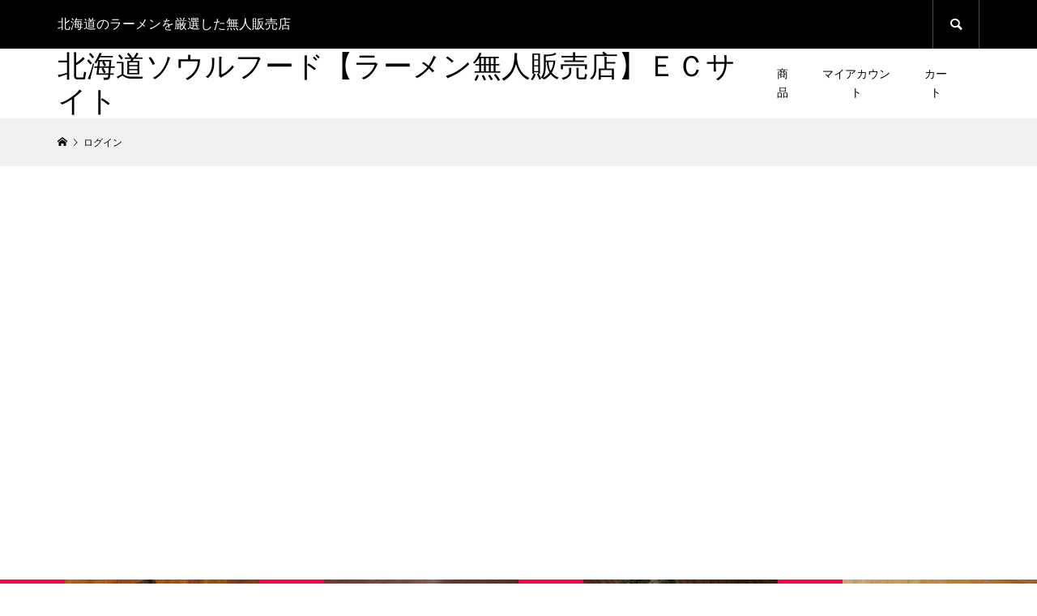

--- FILE ---
content_type: text/html; charset=UTF-8
request_url: https://ramen-ai.com/login/?redirect_to=https%3A%2F%2Framen-ai.com%2Fmember%2Flogin%2F%3Fredirect_to%3Dhttps%3A%2F%2Framen-ai.com%2Fmember%2Flogin%2F%3Fredirect_to%3Dhttps%3A%2F%2Framen-ai.com%2Fmember%2Flogin%2F%3Fredirect_to%3Dhttps%3A%2F%2Framen-ai.com%2Fmember%2Flogin%2F%3Fredirect_to%3Dhttps%3A%2F%2Framen-ai.com%2Fmember%2Flogin%2F%3Fredirect_to%3Dhttps%3A%2F%2Framen-ai.com%2Fmember%2Flogin%2F%3Fredirect_to%3Dhttps%3A%2F%2Framen-ai.com%2Fmember%2Flogin%2F%3Fredirect_to%3Dhttps%3A%2F%2Framen-ai.com%2Fmember%2Flogin%2F%3Fredirect_to%3Dhttps%3A%2F%2Framen-ai.com%2Fmember%2Flogin%2F%3Fredirect_to%3Dhttps%3A%2F%2Framen-ai.com%2Fmember%2Flogin%2F%3Fredirect_to%3Dhttps%3A%2F%2Framen-ai.com%2F%26reauth%3D1%26reauth%3D1%26reauth%3D1%26reauth%3D1%26reauth%3D1%26reauth%3D1%26reauth%3D1%26reauth%3D1%26reauth%3D1%26reauth%3D1&reauth=1
body_size: 10293
content:
<!DOCTYPE html>
<html lang="ja">
<head >
<meta charset="UTF-8">
<meta name="description" content="北海道のラーメンを厳選した無人販売店">
<meta name="viewport" content="width=device-width">
<title>ログイン &#8211; 北海道ソウルフード【ラーメン無人販売店】ＥＣサイト</title>
<meta name='robots' content='max-image-preview:large' />
<link rel='dns-prefetch' href='//stats.wp.com' />
<link rel='dns-prefetch' href='//js.stripe.com' />
<link rel='dns-prefetch' href='//checkout.stripe.com' />
<link rel='stylesheet' id='wp-block-library-css' href='https://ramen-ai.com/wp-includes/css/dist/block-library/style.min.css?ver=6.4.3' type='text/css' media='all' />
<style id='classic-theme-styles-inline-css' type='text/css'>
/*! This file is auto-generated */
.wp-block-button__link{color:#fff;background-color:#32373c;border-radius:9999px;box-shadow:none;text-decoration:none;padding:calc(.667em + 2px) calc(1.333em + 2px);font-size:1.125em}.wp-block-file__button{background:#32373c;color:#fff;text-decoration:none}
</style>
<style id='global-styles-inline-css' type='text/css'>
body{--wp--preset--color--black: #000000;--wp--preset--color--cyan-bluish-gray: #abb8c3;--wp--preset--color--white: #ffffff;--wp--preset--color--pale-pink: #f78da7;--wp--preset--color--vivid-red: #cf2e2e;--wp--preset--color--luminous-vivid-orange: #ff6900;--wp--preset--color--luminous-vivid-amber: #fcb900;--wp--preset--color--light-green-cyan: #7bdcb5;--wp--preset--color--vivid-green-cyan: #00d084;--wp--preset--color--pale-cyan-blue: #8ed1fc;--wp--preset--color--vivid-cyan-blue: #0693e3;--wp--preset--color--vivid-purple: #9b51e0;--wp--preset--gradient--vivid-cyan-blue-to-vivid-purple: linear-gradient(135deg,rgba(6,147,227,1) 0%,rgb(155,81,224) 100%);--wp--preset--gradient--light-green-cyan-to-vivid-green-cyan: linear-gradient(135deg,rgb(122,220,180) 0%,rgb(0,208,130) 100%);--wp--preset--gradient--luminous-vivid-amber-to-luminous-vivid-orange: linear-gradient(135deg,rgba(252,185,0,1) 0%,rgba(255,105,0,1) 100%);--wp--preset--gradient--luminous-vivid-orange-to-vivid-red: linear-gradient(135deg,rgba(255,105,0,1) 0%,rgb(207,46,46) 100%);--wp--preset--gradient--very-light-gray-to-cyan-bluish-gray: linear-gradient(135deg,rgb(238,238,238) 0%,rgb(169,184,195) 100%);--wp--preset--gradient--cool-to-warm-spectrum: linear-gradient(135deg,rgb(74,234,220) 0%,rgb(151,120,209) 20%,rgb(207,42,186) 40%,rgb(238,44,130) 60%,rgb(251,105,98) 80%,rgb(254,248,76) 100%);--wp--preset--gradient--blush-light-purple: linear-gradient(135deg,rgb(255,206,236) 0%,rgb(152,150,240) 100%);--wp--preset--gradient--blush-bordeaux: linear-gradient(135deg,rgb(254,205,165) 0%,rgb(254,45,45) 50%,rgb(107,0,62) 100%);--wp--preset--gradient--luminous-dusk: linear-gradient(135deg,rgb(255,203,112) 0%,rgb(199,81,192) 50%,rgb(65,88,208) 100%);--wp--preset--gradient--pale-ocean: linear-gradient(135deg,rgb(255,245,203) 0%,rgb(182,227,212) 50%,rgb(51,167,181) 100%);--wp--preset--gradient--electric-grass: linear-gradient(135deg,rgb(202,248,128) 0%,rgb(113,206,126) 100%);--wp--preset--gradient--midnight: linear-gradient(135deg,rgb(2,3,129) 0%,rgb(40,116,252) 100%);--wp--preset--font-size--small: 13px;--wp--preset--font-size--medium: 20px;--wp--preset--font-size--large: 36px;--wp--preset--font-size--x-large: 42px;--wp--preset--spacing--20: 0.44rem;--wp--preset--spacing--30: 0.67rem;--wp--preset--spacing--40: 1rem;--wp--preset--spacing--50: 1.5rem;--wp--preset--spacing--60: 2.25rem;--wp--preset--spacing--70: 3.38rem;--wp--preset--spacing--80: 5.06rem;--wp--preset--shadow--natural: 6px 6px 9px rgba(0, 0, 0, 0.2);--wp--preset--shadow--deep: 12px 12px 50px rgba(0, 0, 0, 0.4);--wp--preset--shadow--sharp: 6px 6px 0px rgba(0, 0, 0, 0.2);--wp--preset--shadow--outlined: 6px 6px 0px -3px rgba(255, 255, 255, 1), 6px 6px rgba(0, 0, 0, 1);--wp--preset--shadow--crisp: 6px 6px 0px rgba(0, 0, 0, 1);}:where(.is-layout-flex){gap: 0.5em;}:where(.is-layout-grid){gap: 0.5em;}body .is-layout-flow > .alignleft{float: left;margin-inline-start: 0;margin-inline-end: 2em;}body .is-layout-flow > .alignright{float: right;margin-inline-start: 2em;margin-inline-end: 0;}body .is-layout-flow > .aligncenter{margin-left: auto !important;margin-right: auto !important;}body .is-layout-constrained > .alignleft{float: left;margin-inline-start: 0;margin-inline-end: 2em;}body .is-layout-constrained > .alignright{float: right;margin-inline-start: 2em;margin-inline-end: 0;}body .is-layout-constrained > .aligncenter{margin-left: auto !important;margin-right: auto !important;}body .is-layout-constrained > :where(:not(.alignleft):not(.alignright):not(.alignfull)){max-width: var(--wp--style--global--content-size);margin-left: auto !important;margin-right: auto !important;}body .is-layout-constrained > .alignwide{max-width: var(--wp--style--global--wide-size);}body .is-layout-flex{display: flex;}body .is-layout-flex{flex-wrap: wrap;align-items: center;}body .is-layout-flex > *{margin: 0;}body .is-layout-grid{display: grid;}body .is-layout-grid > *{margin: 0;}:where(.wp-block-columns.is-layout-flex){gap: 2em;}:where(.wp-block-columns.is-layout-grid){gap: 2em;}:where(.wp-block-post-template.is-layout-flex){gap: 1.25em;}:where(.wp-block-post-template.is-layout-grid){gap: 1.25em;}.has-black-color{color: var(--wp--preset--color--black) !important;}.has-cyan-bluish-gray-color{color: var(--wp--preset--color--cyan-bluish-gray) !important;}.has-white-color{color: var(--wp--preset--color--white) !important;}.has-pale-pink-color{color: var(--wp--preset--color--pale-pink) !important;}.has-vivid-red-color{color: var(--wp--preset--color--vivid-red) !important;}.has-luminous-vivid-orange-color{color: var(--wp--preset--color--luminous-vivid-orange) !important;}.has-luminous-vivid-amber-color{color: var(--wp--preset--color--luminous-vivid-amber) !important;}.has-light-green-cyan-color{color: var(--wp--preset--color--light-green-cyan) !important;}.has-vivid-green-cyan-color{color: var(--wp--preset--color--vivid-green-cyan) !important;}.has-pale-cyan-blue-color{color: var(--wp--preset--color--pale-cyan-blue) !important;}.has-vivid-cyan-blue-color{color: var(--wp--preset--color--vivid-cyan-blue) !important;}.has-vivid-purple-color{color: var(--wp--preset--color--vivid-purple) !important;}.has-black-background-color{background-color: var(--wp--preset--color--black) !important;}.has-cyan-bluish-gray-background-color{background-color: var(--wp--preset--color--cyan-bluish-gray) !important;}.has-white-background-color{background-color: var(--wp--preset--color--white) !important;}.has-pale-pink-background-color{background-color: var(--wp--preset--color--pale-pink) !important;}.has-vivid-red-background-color{background-color: var(--wp--preset--color--vivid-red) !important;}.has-luminous-vivid-orange-background-color{background-color: var(--wp--preset--color--luminous-vivid-orange) !important;}.has-luminous-vivid-amber-background-color{background-color: var(--wp--preset--color--luminous-vivid-amber) !important;}.has-light-green-cyan-background-color{background-color: var(--wp--preset--color--light-green-cyan) !important;}.has-vivid-green-cyan-background-color{background-color: var(--wp--preset--color--vivid-green-cyan) !important;}.has-pale-cyan-blue-background-color{background-color: var(--wp--preset--color--pale-cyan-blue) !important;}.has-vivid-cyan-blue-background-color{background-color: var(--wp--preset--color--vivid-cyan-blue) !important;}.has-vivid-purple-background-color{background-color: var(--wp--preset--color--vivid-purple) !important;}.has-black-border-color{border-color: var(--wp--preset--color--black) !important;}.has-cyan-bluish-gray-border-color{border-color: var(--wp--preset--color--cyan-bluish-gray) !important;}.has-white-border-color{border-color: var(--wp--preset--color--white) !important;}.has-pale-pink-border-color{border-color: var(--wp--preset--color--pale-pink) !important;}.has-vivid-red-border-color{border-color: var(--wp--preset--color--vivid-red) !important;}.has-luminous-vivid-orange-border-color{border-color: var(--wp--preset--color--luminous-vivid-orange) !important;}.has-luminous-vivid-amber-border-color{border-color: var(--wp--preset--color--luminous-vivid-amber) !important;}.has-light-green-cyan-border-color{border-color: var(--wp--preset--color--light-green-cyan) !important;}.has-vivid-green-cyan-border-color{border-color: var(--wp--preset--color--vivid-green-cyan) !important;}.has-pale-cyan-blue-border-color{border-color: var(--wp--preset--color--pale-cyan-blue) !important;}.has-vivid-cyan-blue-border-color{border-color: var(--wp--preset--color--vivid-cyan-blue) !important;}.has-vivid-purple-border-color{border-color: var(--wp--preset--color--vivid-purple) !important;}.has-vivid-cyan-blue-to-vivid-purple-gradient-background{background: var(--wp--preset--gradient--vivid-cyan-blue-to-vivid-purple) !important;}.has-light-green-cyan-to-vivid-green-cyan-gradient-background{background: var(--wp--preset--gradient--light-green-cyan-to-vivid-green-cyan) !important;}.has-luminous-vivid-amber-to-luminous-vivid-orange-gradient-background{background: var(--wp--preset--gradient--luminous-vivid-amber-to-luminous-vivid-orange) !important;}.has-luminous-vivid-orange-to-vivid-red-gradient-background{background: var(--wp--preset--gradient--luminous-vivid-orange-to-vivid-red) !important;}.has-very-light-gray-to-cyan-bluish-gray-gradient-background{background: var(--wp--preset--gradient--very-light-gray-to-cyan-bluish-gray) !important;}.has-cool-to-warm-spectrum-gradient-background{background: var(--wp--preset--gradient--cool-to-warm-spectrum) !important;}.has-blush-light-purple-gradient-background{background: var(--wp--preset--gradient--blush-light-purple) !important;}.has-blush-bordeaux-gradient-background{background: var(--wp--preset--gradient--blush-bordeaux) !important;}.has-luminous-dusk-gradient-background{background: var(--wp--preset--gradient--luminous-dusk) !important;}.has-pale-ocean-gradient-background{background: var(--wp--preset--gradient--pale-ocean) !important;}.has-electric-grass-gradient-background{background: var(--wp--preset--gradient--electric-grass) !important;}.has-midnight-gradient-background{background: var(--wp--preset--gradient--midnight) !important;}.has-small-font-size{font-size: var(--wp--preset--font-size--small) !important;}.has-medium-font-size{font-size: var(--wp--preset--font-size--medium) !important;}.has-large-font-size{font-size: var(--wp--preset--font-size--large) !important;}.has-x-large-font-size{font-size: var(--wp--preset--font-size--x-large) !important;}
.wp-block-navigation a:where(:not(.wp-element-button)){color: inherit;}
:where(.wp-block-post-template.is-layout-flex){gap: 1.25em;}:where(.wp-block-post-template.is-layout-grid){gap: 1.25em;}
:where(.wp-block-columns.is-layout-flex){gap: 2em;}:where(.wp-block-columns.is-layout-grid){gap: 2em;}
.wp-block-pullquote{font-size: 1.5em;line-height: 1.6;}
</style>
<link rel='stylesheet' id='contact-form-7-css' href='https://ramen-ai.com/wp-content/plugins/contact-form-7/includes/css/styles.css?ver=5.9' type='text/css' media='all' />
<link rel='stylesheet' id='stripe-checkout-button-css' href='https://checkout.stripe.com/v3/checkout/button.css' type='text/css' media='all' />
<link rel='stylesheet' id='simpay-public-css' href='https://ramen-ai.com/wp-content/plugins/stripe/includes/core/assets/css/simpay-public.min.css?ver=4.16.0' type='text/css' media='all' />
<link rel='stylesheet' id='woocommerce-layout-css' href='https://ramen-ai.com/wp-content/plugins/woocommerce/assets/css/woocommerce-layout.css?ver=8.6.1' type='text/css' media='all' />
<link rel='stylesheet' id='woocommerce-smallscreen-css' href='https://ramen-ai.com/wp-content/plugins/woocommerce/assets/css/woocommerce-smallscreen.css?ver=8.6.1' type='text/css' media='only screen and (max-width: 768px)' />
<link rel='stylesheet' id='woocommerce-general-css' href='https://ramen-ai.com/wp-content/plugins/woocommerce/assets/css/woocommerce.css?ver=8.6.1' type='text/css' media='all' />
<style id='woocommerce-inline-inline-css' type='text/css'>
.woocommerce form .form-row .required { visibility: visible; }
</style>
<link rel='stylesheet' id='glamour-style-css' href='https://ramen-ai.com/wp-content/themes/glamour_tcd073/style.css?ver=1.10' type='text/css' media='all' />
<link rel='stylesheet' id='glamour-slick-css' href='https://ramen-ai.com/wp-content/themes/glamour_tcd073/css/slick.min.css?ver=1.10' type='text/css' media='all' />
<link rel='stylesheet' id='glamour-perfect-scrollbar-css' href='https://ramen-ai.com/wp-content/themes/glamour_tcd073/css/perfect-scrollbar.css?ver=6.4.3' type='text/css' media='all' />
<script type="text/javascript" src="https://ramen-ai.com/wp-includes/js/dist/vendor/wp-polyfill-inert.min.js?ver=3.1.2" id="wp-polyfill-inert-js"></script>
<script type="text/javascript" src="https://ramen-ai.com/wp-includes/js/dist/vendor/regenerator-runtime.min.js?ver=0.14.0" id="regenerator-runtime-js"></script>
<script type="text/javascript" src="https://ramen-ai.com/wp-includes/js/dist/vendor/wp-polyfill.min.js?ver=3.15.0" id="wp-polyfill-js"></script>
<script type="text/javascript" src="https://ramen-ai.com/wp-includes/js/dist/hooks.min.js?ver=c6aec9a8d4e5a5d543a1" id="wp-hooks-js"></script>
<script type="text/javascript" src="https://stats.wp.com/w.js?ver=202604" id="woo-tracks-js"></script>
<script type="text/javascript" src="https://ramen-ai.com/wp-includes/js/jquery/jquery.min.js?ver=3.7.1" id="jquery-core-js"></script>
<script type="text/javascript" src="https://ramen-ai.com/wp-includes/js/jquery/jquery-migrate.min.js?ver=3.4.1" id="jquery-migrate-js"></script>
<script type="text/javascript" src="https://ramen-ai.com/wp-content/plugins/woocommerce/assets/js/jquery-blockui/jquery.blockUI.min.js?ver=2.7.0-wc.8.6.1" id="jquery-blockui-js" defer="defer" data-wp-strategy="defer"></script>
<script type="text/javascript" id="wc-add-to-cart-js-extra">
/* <![CDATA[ */
var wc_add_to_cart_params = {"ajax_url":"\/wp-admin\/admin-ajax.php","wc_ajax_url":"\/?wc-ajax=%%endpoint%%","i18n_view_cart":"\u304a\u8cb7\u3044\u7269\u30ab\u30b4\u3092\u8868\u793a","cart_url":"https:\/\/ramen-ai.com\/cart\/","is_cart":"","cart_redirect_after_add":"no"};
/* ]]> */
</script>
<script type="text/javascript" src="https://ramen-ai.com/wp-content/plugins/woocommerce/assets/js/frontend/add-to-cart.min.js?ver=8.6.1" id="wc-add-to-cart-js" defer="defer" data-wp-strategy="defer"></script>
<script type="text/javascript" src="https://ramen-ai.com/wp-content/plugins/woocommerce/assets/js/js-cookie/js.cookie.min.js?ver=2.1.4-wc.8.6.1" id="js-cookie-js" defer="defer" data-wp-strategy="defer"></script>
<script type="text/javascript" id="woocommerce-js-extra">
/* <![CDATA[ */
var woocommerce_params = {"ajax_url":"\/wp-admin\/admin-ajax.php","wc_ajax_url":"\/?wc-ajax=%%endpoint%%"};
/* ]]> */
</script>
<script type="text/javascript" src="https://ramen-ai.com/wp-content/plugins/woocommerce/assets/js/frontend/woocommerce.min.js?ver=8.6.1" id="woocommerce-js" defer="defer" data-wp-strategy="defer"></script>
<script type="text/javascript" id="WCPAY_ASSETS-js-extra">
/* <![CDATA[ */
var wcpayAssets = {"url":"https:\/\/ramen-ai.com\/wp-content\/plugins\/woocommerce-payments\/dist\/"};
/* ]]> */
</script>
<link rel="https://api.w.org/" href="https://ramen-ai.com/wp-json/" /><link rel="alternate" type="application/json" href="https://ramen-ai.com/wp-json/wp/v2/pages/2054" /><link rel="EditURI" type="application/rsd+xml" title="RSD" href="https://ramen-ai.com/xmlrpc.php?rsd" />
<meta name="generator" content="WordPress 6.4.3" />
<meta name="generator" content="WooCommerce 8.6.1" />
<link rel="canonical" href="https://ramen-ai.com/login/" />
<link rel='shortlink' href='https://ramen-ai.com/?p=2054' />
<link rel="alternate" type="application/json+oembed" href="https://ramen-ai.com/wp-json/oembed/1.0/embed?url=https%3A%2F%2Framen-ai.com%2Flogin%2F" />
<link rel="alternate" type="text/xml+oembed" href="https://ramen-ai.com/wp-json/oembed/1.0/embed?url=https%3A%2F%2Framen-ai.com%2Flogin%2F&#038;format=xml" />
<meta name="viewport" content="width=device-width, minimum-scale=1" /><link rel="shortcut icon" href="https://ramen-ai.com/wp-content/uploads/2024/02/cropped-logo1.png">
<style>
.p-author-list__archive-link { color: #ff004b; }
.p-button, .p-pagetop a, .widget_welcart_login input#member_loginw, .widget_welcart_login input#member_login { background-color: #ff004b; }
 .p-page-links a:hover, .p-page-links > span, .p-pager__item .current, .p-pager__item a:hover, .p-item-archive__sub-categories__item.is-active a, .p-item-archive__sub-categories__item a:hover { background-color: #ff004b; border-color: #ff004b; }
.p-author-list__archive-link:hover { color: #d20041; }
.p-button:hover, .p-pagetop a:hover, .widget_welcart_login input#member_loginw:hover, .widget_welcart_login input#member_login:hover { background-color: #d20041; }
.p-body a, .custom-html-widget a { color: #000000; }
.p-body a:hover, .custom-html-widget a:hover { color: #cccccc; }
body, input, textarea { font-family: "Segoe UI", Verdana, "游ゴシック", YuGothic, "Hiragino Kaku Gothic ProN", Meiryo, sans-serif; }
.p-logo, .p-entry__title, .p-headline, .p-page-header__title, .p-page-header__subtitle, .p-page-header__image-title, .p-page-header__image-subtitle, .p-header-content__catch, .p-cb__item-headline, .p-cb__item-subheadline {
font-family: "Segoe UI", Verdana, "游ゴシック", YuGothic, "Hiragino Kaku Gothic ProN", Meiryo, sans-serif;
}
.p-hover-effect--type1:hover .p-hover-effect__image { -webkit-transform: scale(1.2); -moz-transform: scale(1.2); -ms-transform: scale(1.2); transform: scale(1.2); }
.p-hover-effect--type2 .p-hover-effect__image { -webkit-transform: scale(1.2); -moz-transform: scale(1.2); -ms-transform: scale(1.2); transform: scale(1.2); }
.p-hover-effect--type3 .p-hover-effect__image { -webkit-transform: scale(1.2) translate3d(-8px, 0, 0); -moz-transform: scale(1.2) translate3d(-8px, 0, 0); -ms-transform: scale(1.2) translate3d(-8px, 0, 0); transform: scale(1.2) translate3d(-8px, 0, 0); }
.p-hover-effect--type3:hover .p-hover-effect__image { -webkit-transform: scale(1.2) translate3d(8px, 0, 0); -moz-transform: scale(1.2) translate3d(8px, 0, 0); -ms-transform: scale(1.2) translate3d(8px, 0, 0); transform: scale(1.2) translate3d(8px, 0, 0); }
.p-hover-effect--type2.p-hover-effect__bg:hover, .p-hover-effect--type2:hover .p-hover-effect__bg { background: #000000; }
.p-hover-effect--type2:hover .p-hover-effect__image { opacity: 0.5; }
.p-hover-effect--type3:hover .p-hover-effect__bg, .p-hover-effect--type3.p-hover-effect__bg:hover { background: #FFFFFF; }
.p-hover-effect--type3:hover .p-hover-effect__image { opacity: 0.5 }
.p-hover-effect--type4.p-hover-effect__bg:hover, .p-hover-effect--type4:hover .p-hover-effect__bg { background: #000000; }
.p-hover-effect--type4:hover .p-hover-effect__image { opacity: 0.5; }
.p-entry__title { color: #000000; font-size: 28px; }
.p-entry__body { color: #000000; font-size: 16px; }
.p-entry__header.has-image .p-entry__header-contents { background: -webkit-linear-gradient(top, rgba(0, 0, 0,0) 0%,rgba(0, 0, 0, 0.66) 100%); background: -moz-linear-gradient(top, rgba(0, 0, 0, 0) 0%, rgba(0, 0, 0, 0.66) 100%); background: linear-gradient(to bottom, rgba(0, 0, 0, 0) 0%,rgba(0, 0, 0, 0.66) 100%); }
.p-entry__header.has-image .p-entry__title, .p-entry__header.has-image .p-entry__header-meta, .p-entry__header.has-image .p-entry__header-meta a { color: #ffffff; }
.p-header__welcart-cart__badge { background-color: #ff004b; color: #ffffff; }
.p-entry-item__title { color: #000000; font-size: 28px; }
.p-entry-item__body, p-wc__body { color: #000000; font-size: 16px; }
.p-price { color: #000000; }
.p-entry-item__price { font-size: 20px; }
.p-feature-archive__item-thumbnail::after { background-color: rgba(0, 0, 0, 0.2); }
.p-entry-feature__title { color: #000000; font-size: 32px; }
.p-entry-feature__body { color: #000000; font-size: 16px; }
.p-entry-news__title { color: #000000; font-size: 28px; }
.p-entry-news__body { color: #000000; font-size: 16px; }
.p-entry-news__header.has-image .p-entry__header-contents { background: -webkit-linear-gradient(top, rgba(0, 0, 0, 0) 0%,rgba(0, 0, 0, 0.66) 100%); background: -moz-linear-gradient(top, rgba(0, 0, 0, 0) 0%, rgba(0, 0, 0, 0.66) 100%); background: linear-gradient(to bottom, rgba(0, 0, 0, 0) 0%,rgba(0, 0, 0, 0.66) 100%); }
.p-entry-news__header.has-image .p-entry__title, .p-entry-news__header.has-image .p-entry__header-meta, .p-entry-news__header.has-image .p-entry__header-meta a { color: #ffffff; }
.p-header__logo--text { font-size: 36px; }
.p-megamenu01 { background-color: #000000; }
.p-megamenu01__list-item a { color: #ffffff; }
.p-megamenu01__list-item.is-active > a { color: #ff004b; }
.p-megamenu02 { background-color: #000000; }
.p-megamenu02__list-item > a { color: #aaaaaa; }
.p-megamenu02__list-item > a:hover { color: #999999; }
.p-megamenu02__submenu-item a { color: #ffffff; }
.p-megamenu02__submenu-item a:hover { color: #999999; }
.p-megamenu-a { background-color: #000000; }
.p-megamenu-b { background-color: #000000; }
.p-footer-blog__item-thumbnail::after { background-color: rgba(0, 0, 0, 0.2); }
.p-footer-nav__area { background-color: #f1f1f1; }
.p-footer-nav__headline { color: #000000; }
.p-footer-nav, .p-footer-nav a { color: #000000; }
.p-footer-nav a:hover { color: #999999; }
.p-footer__logo--text { font-size: 36px; }
.p-copyright { background-color: #000000; color: #ffffff; }
@media (min-width: 992px) {
	.p-header__upper { background-color: #000000; }
	.p-header__upper, .p-header__upper a, .p-header__upper-nav li a { color: #ffffff; }
	.p-header__upper a:hover, .p-header__upper button:hover { color: #999999; }
	.p-header__upper-nav, .p-header__upper-nav li { border-color: #4d4d4d; }
	.p-header__lower { background-color: #ffffff; }
	.p-header__lower-inner, .p-header__lower-inner a, .p-global-nav > li > a { color: #000000; }
	.p-header__lower-inner a:hover, .p-header__lower-inner button:hover, .p-global-nav > li > a:hover, .p-global-nav > li.current-menu-item > a { color: #999999; }
	.l-header__fix .is-header-fixed .p-header__upper { background-color: rgba(0, 0, 0, 0.8); }
	.l-header__fix .is-header-fixed .p-header__upper, .l-header__fix--mobile .is-header-fixed .p-header__upper a { color: #ffffff; }
	.l-header__fix .is-header-fixed .p-header__upper a:hover, .l-header__fix--mobile .is-header-fixed .p-header__upper button:hover { color: #999999; }
	.l-header__fix .is-header-fixed .p-header__upper-nav, .l-header__fix--mobile .is-header-fixed .p-header__upper-nav li { border-color: #4d4d4d; }
	.l-header__fix .is-header-fixed .p-header__lower { background-color: rgba(255, 255, 255, 0.8); }
	.l-header__fix .is-header-fixed .p-header__lower-inner, .l-header__fix--mobile .is-header-fixed .p-header__lower-inner a { color: #000000; }
	.l-header__fix .is-header-fixed .p-header__lower-inner a:hover, .l-header__fix--mobile .is-header-fixed .p-header__lower-inner button:hover, .l-header__fix .is-header-fixed .p-global-nav > li:hover > a, .l-header__fix .is-header-fixed .p-global-nav > li.current-menu-item > a { color: #999999; }
	.p-global-nav .sub-menu a { background-color: #ff004b; color: #ffffff !important; }
	.p-global-nav .sub-menu a:hover, .p-global-nav .sub-menu .current-menu-item > a { background-color: #d20041; color: #ffffff !important; }
}
@media (max-width: 991px) {
	.p-header__upper { background-color: #000000; }
	.p-header__upper, .p-header__upper a { color: #ffffff; }
	.p-header__upper a:hover, .p-header__upper button:hover { color: #999999; }
	.p-header__upper-nav, .p-header__upper-nav li { border-color: #4d4d4d; }
	.p-header__lower { background-color: #ffffff; }
	.p-header__lower-inner, .p-header__lower-inner a { color: #000000; }
	.p-header__lower-inner a:hover, .p-header__lower-inner button:hover { color: #999999; }
	.l-header__fix .is-header-fixed .p-header__upper, .p-header__upper-search__form { background-color: rgba(0, 0, 0, 0.8); }
	.l-header__fix .is-header-fixed .p-header__upper, .l-header__fix--mobile .is-header-fixed .p-header__upper a { color: #ffffff; }
	.l-header__fix .is-header-fixed .p-header__upper a:hover, .l-header__fix--mobile .is-header-fixed .p-header__upper button:hover { color: #999999; }
	.l-header__fix .is-header-fixed .p-header__upper-nav, .l-header__fix--mobile .is-header-fixed .p-header__upper-nav li { border-color: #4d4d4d; }
	.l-header__fix--mobile .is-header-fixed .p-header__lower { background-color: rgba(255, 255, 255, 0.8); }
	.l-header__fix--mobile .is-header-fixed .p-header__lower-inner, .l-header__fix--mobile .is-header-fixed .p-header__lower-inner a { color: #000000; }
	.l-header__fix--mobile .is-header-fixed .p-header__lower-inner a:hover, .l-header__fix--mobile .is-header-fixed .p-header__lower-inner button:hover { color: #999999; }
	.p-header__logo--text { font-size: 30px; }
	.p-footer__logo--text { font-size: 30px; }
	.p-drawer__contents { background-color: #000000; }
	.p-drawer__contents .ps__thumb-y { background-color: #666666; }
	.p-drawer__menu a, .p-drawer__menu > li > a { background-color: #222222; color: #ffffff !important; }
	.p-drawer__menu a, .p-drawer__menu > li > a { background-color: #222222; color: #ffffff !important; }
	.p-drawer__menu a:hover, .p-drawer__menu > li > a:hover { background-color: #222222; color: #ff004b !important; }
	.p-drawer__menu .sub-menu a { background-color: #333333; color: #ffffff !important; }
	.p-drawer__menu .sub-menu a:hover { background-color: #333333; color: #ff004b !important; }
	.p-entry__title { font-size: 20px; }
	.p-entry__body { font-size: 14px; }
	.p-entry-item__title { font-size: 20px; }
	.p-entry-item__body { font-size: 14px; }
	.p-entry-item__price { font-size: 16px; }
	.p-entry-feature__title { font-size: 18px; }
	.p-entry-feature__body { font-size: 14px; }
	.p-entry-news__title { font-size: 20px; }
	.p-entry-news__body { font-size: 14px; }
}
.recipe_material dt {
 width:130px;
}
.recipe_material dd {
 width:calc(100% - 130px);
}

.gmap {
height: 0;
overflow: hidden;
padding-bottom: 56.25%;
position: relative;
}
.gmap iframe {
position: absolute;
left: 0;
top: 0;
height: 100%;
width: 100%;
}

input[type="number"],
textarea {
  width: auto;
}
</style>
	<noscript><style>.woocommerce-product-gallery{ opacity: 1 !important; }</style></noscript>
	<link rel="icon" href="https://ramen-ai.com/wp-content/uploads/2024/02/cropped-logo1-32x32.png" sizes="32x32" />
<link rel="icon" href="https://ramen-ai.com/wp-content/uploads/2024/02/cropped-logo1-192x192.png" sizes="192x192" />
<link rel="apple-touch-icon" href="https://ramen-ai.com/wp-content/uploads/2024/02/cropped-logo1-180x180.png" />
<meta name="msapplication-TileImage" content="https://ramen-ai.com/wp-content/uploads/2024/02/cropped-logo1-270x270.png" />
<!-- Google tag (gtag.js) -->
<script async src="https://pagead2.googlesyndication.com/pagead/js/adsbygoogle.js?client=ca-pub-5022381123538477"
     crossorigin="anonymous"></script>
<script async src="https://www.googletagmanager.com/gtag/js?id=G-PKJ7297ZDG"></script>
<script>
  window.dataLayer = window.dataLayer || [];
  function gtag(){dataLayer.push(arguments);}
  gtag('js', new Date());

  gtag('config', 'G-PKJ7297ZDG');
</script>
</head>
<body class="page-template-default page page-id-2054 theme-glamour_tcd073 woocommerce-no-js l-header--type2 l-header--type2--mobile l-header__fix l-header__fix--mobile">
<header id="js-header" class="l-header">
	<div class="l-header__bar l-header__bar--mobile">
		<div class="p-header__upper">
			<div class="p-header__upper-inner l-inner">
				<div class="p-header-description">北海道のラーメンを厳選した無人販売店</div>
				<ul class="p-header__upper-nav">
					<li class="p-header__upper-search">
						<div class="p-header__upper-search__form">
							<form role="search" method="get" action="https://ramen-ai.com/">
								<input class="p-header__upper-search__input" name="s" type="text" value="">
								<button class="p-header__upper-search__submit c-icon-button">&#xe915;</button>
							</form>
						</div>
						<button id="js-header__search" class="p-header__upper-search__button c-icon-button">&#xe915;</button>
					</li>
				</ul>
			</div>
		</div>
		<div class="p-header__lower">
			<div class="p-header__lower-inner l-inner no-social-nav">
				<div class="p-logo p-header__logo p-header__logo--text">
					<a href="https://ramen-ai.com/">北海道ソウルフード【ラーメン無人販売店】ＥＣサイト</a>
				</div>
				<div class="p-logo p-header__logo--mobile p-header__logo--text">
					<a href="https://ramen-ai.com/">北海道ソウルフード【ラーメン無人販売店】ＥＣサイト</a>
				</div>
				<div id="js-drawer" class="p-drawer">
					<div class="p-drawer__contents">
<nav class="p-global-nav__container"><ul id="js-global-nav" class="p-global-nav p-drawer__menu"><li id="menu-item-3822" class="menu-item menu-item-type-custom menu-item-object-custom menu-item-3822"><a href="/shop">商品<span class="p-global-nav__toggle"></span></a></li>
<li id="menu-item-3845" class="menu-item menu-item-type-post_type menu-item-object-page menu-item-3845"><a href="https://ramen-ai.com/my-account/">マイアカウント<span class="p-global-nav__toggle"></span></a></li>
<li id="menu-item-3846" class="menu-item menu-item-type-post_type menu-item-object-page menu-item-3846"><a href="https://ramen-ai.com/cart/">カート<span class="p-global-nav__toggle"></span></a></li>
</ul></nav>					</div>
					<div class="p-drawer-overlay"></div>
				</div>
				<button id="js-menu-button" class="p-menu-button c-icon-button">&#xf0c9;</button>
			</div>
		</div>
	</div>
</header>
<main class="l-main">
		<div class="p-breadcrumb c-breadcrumb">
			<ul class="p-breadcrumb__inner c-breadcrumb__inner l-inner" itemscope itemtype="http://schema.org/BreadcrumbList">
				<li class="p-breadcrumb__item c-breadcrumb__item p-breadcrumb__item--home c-breadcrumb__item--home" itemprop="itemListElement" itemscope itemtype="http://schema.org/ListItem">
					<a href="https://ramen-ai.com/" itemprop="item"><span itemprop="name">HOME</span></a>
					<meta itemprop="position" content="1">
				</li>
				<li class="p-breadcrumb__item c-breadcrumb__item">
					<span itemprop="name">ログイン</span>
				</li>
			</ul>
		</div>
	<div class="l-mian__inner l-inner">
		<article class="l-primary p-entry p-entry-page">
			<div class="p-entry__body p-entry-page__body p-body">
			</div>
		</article>
	</div>
</main>
<footer class="l-footer">
	<div class="p-footer-blog">
		<article class="p-footer-blog__item">
			<a class="p-hover-effect--type1" href="https://ramen-ai.com/2023/10/07/%e7%84%a1%e6%96%99%e4%bc%9a%e5%93%a1%e7%99%bb%e9%8c%b2/">
				<div class="p-footer-blog__item-thumbnail p-article__thumbnail p-hover-effect__bg">
					<div class="p-footer-blog__item-thumbnail__image p-hover-effect__image" style="background-image: url(https://ramen-ai.com/wp-content/uploads/2020/12/赤松醤油-1-800x485.jpg);"></div>
				</div>
				<div class="p-footer-blog__item-info">
					<h3 class="p-footer-blog__item-title p-article__title js-multiline-ellipsis">無料会員登録</h3>
				</div>
			</a>
			<a class="p-float-category" href="https://ramen-ai.com/category/category2/" style="background: #ff004b;"><span>注目</span></a>
		</article>
		<article class="p-footer-blog__item">
			<a class="p-hover-effect--type1" href="https://ramen-ai.com/2023/10/06/%e6%96%b0%e5%95%86%e5%93%81%e3%81%ab%e3%81%a4%e3%81%84%e3%81%a6/">
				<div class="p-footer-blog__item-thumbnail p-article__thumbnail p-hover-effect__bg">
					<div class="p-footer-blog__item-thumbnail__image p-hover-effect__image" style="background-image: url(https://ramen-ai.com/wp-content/uploads/2020/12/綱取ニンニク味噌-800x485.jpg);"></div>
				</div>
				<div class="p-footer-blog__item-info">
					<h3 class="p-footer-blog__item-title p-article__title js-multiline-ellipsis">新商品について</h3>
				</div>
			</a>
			<a class="p-float-category" href="https://ramen-ai.com/category/category2/" style="background: #ff004b;"><span>注目</span></a>
		</article>
		<article class="p-footer-blog__item">
			<a class="p-hover-effect--type1" href="https://ramen-ai.com/2023/10/04/%e4%ba%ba%e6%b0%97%e5%95%86%e5%93%81%e3%81%ae%e3%81%94%e6%a1%88%e5%86%85/">
				<div class="p-footer-blog__item-thumbnail p-article__thumbnail p-hover-effect__bg">
					<div class="p-footer-blog__item-thumbnail__image p-hover-effect__image" style="background-image: url(https://ramen-ai.com/wp-content/uploads/2020/12/琥張玖　厚別店【メイン】味噌ラーメン-1024x683-1-800x485.jpg);"></div>
				</div>
				<div class="p-footer-blog__item-info">
					<h3 class="p-footer-blog__item-title p-article__title js-multiline-ellipsis">人気商品のご案内</h3>
				</div>
			</a>
			<a class="p-float-category" href="https://ramen-ai.com/category/category2/" style="background: #ff004b;"><span>注目</span></a>
		</article>
		<article class="p-footer-blog__item">
			<a class="p-hover-effect--type1" href="https://ramen-ai.com/2023/10/03/%e3%81%8a%e7%9f%a5%e3%82%89%e3%81%9b/">
				<div class="p-footer-blog__item-thumbnail p-article__thumbnail p-hover-effect__bg">
					<div class="p-footer-blog__item-thumbnail__image p-hover-effect__image" style="background-image: url(https://ramen-ai.com/wp-content/uploads/2021/01/18-07-12_心繋_002-800x485.jpg);"></div>
				</div>
				<div class="p-footer-blog__item-info">
					<h3 class="p-footer-blog__item-title p-article__title js-multiline-ellipsis">お知らせ</h3>
				</div>
			</a>
			<a class="p-float-category" href="https://ramen-ai.com/category/category2/" style="background: #ff004b;"><span>注目</span></a>
		</article>
	</div>
	<div class="p-footer-nav__area">
		<div class="p-footer-nav__area__inner l-inner">
<nav class="p-footer-nav__container"><ul id="menu-fottermenu1" class="p-footer-nav"><li id="menu-item-193" class="menu-item menu-item-type-custom menu-item-object-custom menu-item-home menu-item-193"><a href="https://ramen-ai.com/">ホーム</a></li>
<li id="menu-item-513" class="menu-item menu-item-type-post_type menu-item-object-page menu-item-513"><a href="https://ramen-ai.com/aboutsite/">サイトについて</a></li>
<li id="menu-item-512" class="menu-item menu-item-type-post_type menu-item-object-page menu-item-512"><a href="https://ramen-ai.com/project/">運営について</a></li>
<li id="menu-item-572" class="menu-item menu-item-type-post_type menu-item-object-page menu-item-privacy-policy menu-item-572"><a rel="privacy-policy" href="https://ramen-ai.com/privacy-policy/">プライバシーポリシー</a></li>
<li id="menu-item-2813" class="menu-item menu-item-type-post_type menu-item-object-page menu-item-2813"><a href="https://ramen-ai.com/terms-of-service/">利用規約</a></li>
<li id="menu-item-571" class="menu-item menu-item-type-post_type menu-item-object-page menu-item-571"><a href="https://ramen-ai.com/tokuteisyou/">特定商取引法に基づく表記</a></li>
<li id="menu-item-3841" class="menu-item menu-item-type-post_type menu-item-object-page menu-item-3841"><a href="https://ramen-ai.com/%e5%8f%96%e6%9d%90%e3%81%ab%e3%81%a4%e3%81%84%e3%81%a6/">取材について</a></li>
<li id="menu-item-3840" class="menu-item menu-item-type-post_type menu-item-object-page menu-item-3840"><a href="https://ramen-ai.com/%e6%a5%ad%e8%80%85%e5%90%91%e3%81%91%e3%81%8a%e5%95%8f%e3%81%84%e5%90%88%e3%82%8f%e3%81%9b/">業者の方について</a></li>
<li id="menu-item-3847" class="menu-item menu-item-type-post_type menu-item-object-page menu-item-3847"><a href="https://ramen-ai.com/my-account/">ログイン</a></li>
<li id="menu-item-194" class="menu-item menu-item-type-post_type menu-item-object-page menu-item-194"><a href="https://ramen-ai.com/contact/">お問い合わせ</a></li>
<li id="menu-item-3951" class="menu-item menu-item-type-post_type menu-item-object-page menu-item-3951"><a href="https://ramen-ai.com/%e4%ba%8b%e6%a5%ad%e5%86%8d%e6%a7%8b%e7%af%89/">事業再構築</a></li>
</ul></nav>
		</div>
	</div>
	<div class="p-footer l-inner">
		<div class="p-footer__desc">北海道のラーメンを厳選した無人販売店</div>
		<div class="p-logo p-footer__logo p-footer__logo--text">
			<a href="https://ramen-ai.com/">北海道ソウルフード【ラーメン無人販売店】ＥＣサイト</a>
		</div>
		<div class="p-logo p-footer__logo--mobile p-footer__logo--text">
			<a href="https://ramen-ai.com/">北海道ソウルフード【ラーメン無人販売店】ＥＣサイト</a>
		</div>
		<ul class="p-social-nav"><li class="p-social-nav__item p-social-nav__item--contact"><a href="/contact" target="_blank"></a></li></ul>
	</div>
	<div class="p-copyright">
		<div class="l-inner">
						Copyright &copy;<span class="u-hidden-xs">2026</span> 北海道ソウルフード【ラーメン無人販売店】ＥＣサイト. All Rights Reserved.
				</div>
	</div>
	<div id="js-pagetop" class="p-pagetop"><a href="#"></a></div>
</footer>
	<script type='text/javascript'>
		(function () {
			var c = document.body.className;
			c = c.replace(/woocommerce-no-js/, 'woocommerce-js');
			document.body.className = c;
		})();
	</script>
	<script type="text/javascript" src="https://ramen-ai.com/wp-content/plugins/contact-form-7/includes/swv/js/index.js?ver=5.9" id="swv-js"></script>
<script type="text/javascript" id="contact-form-7-js-extra">
/* <![CDATA[ */
var wpcf7 = {"api":{"root":"https:\/\/ramen-ai.com\/wp-json\/","namespace":"contact-form-7\/v1"}};
/* ]]> */
</script>
<script type="text/javascript" src="https://ramen-ai.com/wp-content/plugins/contact-form-7/includes/js/index.js?ver=5.9" id="contact-form-7-js"></script>
<script type="text/javascript" src="https://js.stripe.com/v3/" id="sandhills-stripe-js-v3-js"></script>
<script type="text/javascript" src="https://ramen-ai.com/wp-content/plugins/stripe/includes/core/assets/js/vendor/accounting.min.js?ver=4.16.0" id="simpay-accounting-js"></script>
<script type="text/javascript" id="simpay-shared-js-extra">
/* <![CDATA[ */
var spGeneral = {"strings":{"currency":"JPY","currencySymbol":"\u00a5","currencyPosition":"left","decimalSeparator":".","thousandSeparator":",","ajaxurl":"https:\/\/ramen-ai.com\/wp-admin\/admin-ajax.php","wpJsonUrl":"https:\/\/ramen-ai.com\/wp-json\/","customAmountLabel":"%s\uff5e","recurringIntervals":{"day":["\u65e5","\u65e5"],"week":["\u9031\u9593","\u9031\u9593"],"month":["\u6708","\u30f6\u6708"],"year":["\u5e74","\u5e74"]},"recurringIntervalDisplay":"%1$s \/ %2$s %3$s","recurringIntervalDisplayLimitedDiscount":"%4$s\u304b\u6708\u9593\u306f%1$s \/ %2$s%3$s\u3001\u305d\u306e\u5f8c\u306f %5$s","recurringIntervalDisplayAutomaticTaxDiscount":"\u30af\u30fc\u30dd\u30f3\u306e\u6709\u52b9\u671f\u9650\u304c\u5207\u308c\u308b\u307e\u3067\u3001%1$s \/ %2$s%3$s","recurringIntervalDisplayInvoiceLimit":"%4$s\u3001\u6bce%3$s%2$s\u3092%1$d\u56de\u652f\u6255\u3044","recurringIntervalDisplayInvoiceLimitWithCoupon":"%4$s\u3001\u6bce%3$s%2$s\u3092%1$d\u56de\u652f\u6255\u3044 (\u30af\u30fc\u30dd\u30f3\u671f\u9593\u4e2d)","addressRequired":"\u4f4f\u6240\u3092\u5165\u529b\u3057\u3066\u8a08\u7b97","addressInvalid":"\u6709\u52b9\u306a\u4f4f\u6240\u3092\u5165\u529b\u3057\u3066\u304f\u3060\u3055\u3044"},"booleans":{"isTestMode":false,"isZeroDecimal":true,"scriptDebug":false},"i18n":{"mediaTitle":"\u30e1\u30c7\u30a3\u30a2\u3092\u633f\u5165","mediaButtonText":"\u753b\u50cf\u3092\u4f7f\u7528"},"integers":{"decimalPlaces":0,"minAmount":100}};
var spGeneral = {"strings":{"currency":"JPY","currencySymbol":"\u00a5","currencyPosition":"left","decimalSeparator":".","thousandSeparator":",","ajaxurl":"https:\/\/ramen-ai.com\/wp-admin\/admin-ajax.php","wpJsonUrl":"https:\/\/ramen-ai.com\/wp-json\/","customAmountLabel":"%s\uff5e","recurringIntervals":{"day":["\u65e5","\u65e5"],"week":["\u9031\u9593","\u9031\u9593"],"month":["\u6708","\u30f6\u6708"],"year":["\u5e74","\u5e74"]},"recurringIntervalDisplay":"%1$s \/ %2$s %3$s","recurringIntervalDisplayLimitedDiscount":"%4$s\u304b\u6708\u9593\u306f%1$s \/ %2$s%3$s\u3001\u305d\u306e\u5f8c\u306f %5$s","recurringIntervalDisplayAutomaticTaxDiscount":"\u30af\u30fc\u30dd\u30f3\u306e\u6709\u52b9\u671f\u9650\u304c\u5207\u308c\u308b\u307e\u3067\u3001%1$s \/ %2$s%3$s","recurringIntervalDisplayInvoiceLimit":"%4$s\u3001\u6bce%3$s%2$s\u3092%1$d\u56de\u652f\u6255\u3044","recurringIntervalDisplayInvoiceLimitWithCoupon":"%4$s\u3001\u6bce%3$s%2$s\u3092%1$d\u56de\u652f\u6255\u3044 (\u30af\u30fc\u30dd\u30f3\u671f\u9593\u4e2d)","addressRequired":"\u4f4f\u6240\u3092\u5165\u529b\u3057\u3066\u8a08\u7b97","addressInvalid":"\u6709\u52b9\u306a\u4f4f\u6240\u3092\u5165\u529b\u3057\u3066\u304f\u3060\u3055\u3044"},"booleans":{"isTestMode":false,"isZeroDecimal":true,"scriptDebug":false},"i18n":{"mediaTitle":"\u30e1\u30c7\u30a3\u30a2\u3092\u633f\u5165","mediaButtonText":"\u753b\u50cf\u3092\u4f7f\u7528"},"integers":{"decimalPlaces":0,"minAmount":100}};
var spGeneral = {"strings":{"currency":"JPY","currencySymbol":"\u00a5","currencyPosition":"left","decimalSeparator":".","thousandSeparator":",","ajaxurl":"https:\/\/ramen-ai.com\/wp-admin\/admin-ajax.php","wpJsonUrl":"https:\/\/ramen-ai.com\/wp-json\/","customAmountLabel":"%s\uff5e","recurringIntervals":{"day":["\u65e5","\u65e5"],"week":["\u9031\u9593","\u9031\u9593"],"month":["\u6708","\u30f6\u6708"],"year":["\u5e74","\u5e74"]},"recurringIntervalDisplay":"%1$s \/ %2$s %3$s","recurringIntervalDisplayLimitedDiscount":"%4$s\u304b\u6708\u9593\u306f%1$s \/ %2$s%3$s\u3001\u305d\u306e\u5f8c\u306f %5$s","recurringIntervalDisplayAutomaticTaxDiscount":"\u30af\u30fc\u30dd\u30f3\u306e\u6709\u52b9\u671f\u9650\u304c\u5207\u308c\u308b\u307e\u3067\u3001%1$s \/ %2$s%3$s","recurringIntervalDisplayInvoiceLimit":"%4$s\u3001\u6bce%3$s%2$s\u3092%1$d\u56de\u652f\u6255\u3044","recurringIntervalDisplayInvoiceLimitWithCoupon":"%4$s\u3001\u6bce%3$s%2$s\u3092%1$d\u56de\u652f\u6255\u3044 (\u30af\u30fc\u30dd\u30f3\u671f\u9593\u4e2d)","addressRequired":"\u4f4f\u6240\u3092\u5165\u529b\u3057\u3066\u8a08\u7b97","addressInvalid":"\u6709\u52b9\u306a\u4f4f\u6240\u3092\u5165\u529b\u3057\u3066\u304f\u3060\u3055\u3044"},"booleans":{"isTestMode":false,"isZeroDecimal":true,"scriptDebug":false},"i18n":{"mediaTitle":"\u30e1\u30c7\u30a3\u30a2\u3092\u633f\u5165","mediaButtonText":"\u753b\u50cf\u3092\u4f7f\u7528"},"integers":{"decimalPlaces":0,"minAmount":100}};
var spGeneral = {"strings":{"currency":"JPY","currencySymbol":"\u00a5","currencyPosition":"left","decimalSeparator":".","thousandSeparator":",","ajaxurl":"https:\/\/ramen-ai.com\/wp-admin\/admin-ajax.php","wpJsonUrl":"https:\/\/ramen-ai.com\/wp-json\/","customAmountLabel":"%s\uff5e","recurringIntervals":{"day":["\u65e5","\u65e5"],"week":["\u9031\u9593","\u9031\u9593"],"month":["\u6708","\u30f6\u6708"],"year":["\u5e74","\u5e74"]},"recurringIntervalDisplay":"%1$s \/ %2$s %3$s","recurringIntervalDisplayLimitedDiscount":"%4$s\u304b\u6708\u9593\u306f%1$s \/ %2$s%3$s\u3001\u305d\u306e\u5f8c\u306f %5$s","recurringIntervalDisplayAutomaticTaxDiscount":"\u30af\u30fc\u30dd\u30f3\u306e\u6709\u52b9\u671f\u9650\u304c\u5207\u308c\u308b\u307e\u3067\u3001%1$s \/ %2$s%3$s","recurringIntervalDisplayInvoiceLimit":"%4$s\u3001\u6bce%3$s%2$s\u3092%1$d\u56de\u652f\u6255\u3044","recurringIntervalDisplayInvoiceLimitWithCoupon":"%4$s\u3001\u6bce%3$s%2$s\u3092%1$d\u56de\u652f\u6255\u3044 (\u30af\u30fc\u30dd\u30f3\u671f\u9593\u4e2d)","addressRequired":"\u4f4f\u6240\u3092\u5165\u529b\u3057\u3066\u8a08\u7b97","addressInvalid":"\u6709\u52b9\u306a\u4f4f\u6240\u3092\u5165\u529b\u3057\u3066\u304f\u3060\u3055\u3044"},"booleans":{"isTestMode":false,"isZeroDecimal":true,"scriptDebug":false},"i18n":{"mediaTitle":"\u30e1\u30c7\u30a3\u30a2\u3092\u633f\u5165","mediaButtonText":"\u753b\u50cf\u3092\u4f7f\u7528"},"integers":{"decimalPlaces":0,"minAmount":100}};
var spGeneral = {"strings":{"currency":"JPY","currencySymbol":"\u00a5","currencyPosition":"left","decimalSeparator":".","thousandSeparator":",","ajaxurl":"https:\/\/ramen-ai.com\/wp-admin\/admin-ajax.php","wpJsonUrl":"https:\/\/ramen-ai.com\/wp-json\/","customAmountLabel":"%s\uff5e","recurringIntervals":{"day":["\u65e5","\u65e5"],"week":["\u9031\u9593","\u9031\u9593"],"month":["\u6708","\u30f6\u6708"],"year":["\u5e74","\u5e74"]},"recurringIntervalDisplay":"%1$s \/ %2$s %3$s","recurringIntervalDisplayLimitedDiscount":"%4$s\u304b\u6708\u9593\u306f%1$s \/ %2$s%3$s\u3001\u305d\u306e\u5f8c\u306f %5$s","recurringIntervalDisplayAutomaticTaxDiscount":"\u30af\u30fc\u30dd\u30f3\u306e\u6709\u52b9\u671f\u9650\u304c\u5207\u308c\u308b\u307e\u3067\u3001%1$s \/ %2$s%3$s","recurringIntervalDisplayInvoiceLimit":"%4$s\u3001\u6bce%3$s%2$s\u3092%1$d\u56de\u652f\u6255\u3044","recurringIntervalDisplayInvoiceLimitWithCoupon":"%4$s\u3001\u6bce%3$s%2$s\u3092%1$d\u56de\u652f\u6255\u3044 (\u30af\u30fc\u30dd\u30f3\u671f\u9593\u4e2d)","addressRequired":"\u4f4f\u6240\u3092\u5165\u529b\u3057\u3066\u8a08\u7b97","addressInvalid":"\u6709\u52b9\u306a\u4f4f\u6240\u3092\u5165\u529b\u3057\u3066\u304f\u3060\u3055\u3044"},"booleans":{"isTestMode":false,"isZeroDecimal":true,"scriptDebug":false},"i18n":{"mediaTitle":"\u30e1\u30c7\u30a3\u30a2\u3092\u633f\u5165","mediaButtonText":"\u753b\u50cf\u3092\u4f7f\u7528"},"integers":{"decimalPlaces":0,"minAmount":100}};
/* ]]> */
</script>
<script type="text/javascript" src="https://ramen-ai.com/wp-content/plugins/stripe/includes/core/assets/js/dist/simpay-public-shared.js?ver=4.16.0" id="simpay-shared-js"></script>
<script type="text/javascript" src="https://ramen-ai.com/wp-includes/js/dist/dom-ready.min.js?ver=392bdd43726760d1f3ca" id="wp-dom-ready-js"></script>
<script type="text/javascript" src="https://ramen-ai.com/wp-includes/js/dist/i18n.min.js?ver=7701b0c3857f914212ef" id="wp-i18n-js"></script>
<script type="text/javascript" id="wp-i18n-js-after">
/* <![CDATA[ */
wp.i18n.setLocaleData( { 'text direction\u0004ltr': [ 'ltr' ] } );
/* ]]> */
</script>
<script type="text/javascript" id="wp-a11y-js-translations">
/* <![CDATA[ */
( function( domain, translations ) {
	var localeData = translations.locale_data[ domain ] || translations.locale_data.messages;
	localeData[""].domain = domain;
	wp.i18n.setLocaleData( localeData, domain );
} )( "default", {"translation-revision-date":"2024-01-25 12:43:48+0000","generator":"GlotPress\/4.0.0-beta.2","domain":"messages","locale_data":{"messages":{"":{"domain":"messages","plural-forms":"nplurals=1; plural=0;","lang":"ja_JP"},"Notifications":["\u901a\u77e5"]}},"comment":{"reference":"wp-includes\/js\/dist\/a11y.js"}} );
/* ]]> */
</script>
<script type="text/javascript" src="https://ramen-ai.com/wp-includes/js/dist/a11y.min.js?ver=7032343a947cfccf5608" id="wp-a11y-js"></script>
<script type="text/javascript" src="https://ramen-ai.com/wp-includes/js/dist/url.min.js?ver=b4979979018b684be209" id="wp-url-js"></script>
<script type="text/javascript" id="wp-api-fetch-js-translations">
/* <![CDATA[ */
( function( domain, translations ) {
	var localeData = translations.locale_data[ domain ] || translations.locale_data.messages;
	localeData[""].domain = domain;
	wp.i18n.setLocaleData( localeData, domain );
} )( "default", {"translation-revision-date":"2024-01-25 12:43:48+0000","generator":"GlotPress\/4.0.0-beta.2","domain":"messages","locale_data":{"messages":{"":{"domain":"messages","plural-forms":"nplurals=1; plural=0;","lang":"ja_JP"},"You are probably offline.":["\u73fe\u5728\u30aa\u30d5\u30e9\u30a4\u30f3\u306e\u3088\u3046\u3067\u3059\u3002"],"Media upload failed. If this is a photo or a large image, please scale it down and try again.":["\u30e1\u30c7\u30a3\u30a2\u306e\u30a2\u30c3\u30d7\u30ed\u30fc\u30c9\u306b\u5931\u6557\u3057\u307e\u3057\u305f\u3002 \u5199\u771f\u307e\u305f\u306f\u5927\u304d\u306a\u753b\u50cf\u306e\u5834\u5408\u306f\u3001\u7e2e\u5c0f\u3057\u3066\u3082\u3046\u4e00\u5ea6\u304a\u8a66\u3057\u304f\u3060\u3055\u3044\u3002"],"The response is not a valid JSON response.":["\u8fd4\u7b54\u304c\u6b63\u3057\u3044 JSON \u30ec\u30b9\u30dd\u30f3\u30b9\u3067\u306f\u3042\u308a\u307e\u305b\u3093\u3002"],"An unknown error occurred.":["\u4e0d\u660e\u306a\u30a8\u30e9\u30fc\u304c\u767a\u751f\u3057\u307e\u3057\u305f\u3002"]}},"comment":{"reference":"wp-includes\/js\/dist\/api-fetch.js"}} );
/* ]]> */
</script>
<script type="text/javascript" src="https://ramen-ai.com/wp-includes/js/dist/api-fetch.min.js?ver=0fa4dabf8bf2c7adf21a" id="wp-api-fetch-js"></script>
<script type="text/javascript" id="wp-api-fetch-js-after">
/* <![CDATA[ */
wp.apiFetch.use( wp.apiFetch.createRootURLMiddleware( "https://ramen-ai.com/wp-json/" ) );
wp.apiFetch.nonceMiddleware = wp.apiFetch.createNonceMiddleware( "8705c5e10e" );
wp.apiFetch.use( wp.apiFetch.nonceMiddleware );
wp.apiFetch.use( wp.apiFetch.mediaUploadMiddleware );
wp.apiFetch.nonceEndpoint = "https://ramen-ai.com/wp-admin/admin-ajax.php?action=rest-nonce";
/* ]]> */
</script>
<script type="text/javascript" id="simpay-public-js-extra">
/* <![CDATA[ */
var simplePayForms = [];
var spGeneral = {"strings":{"currency":"JPY","currencySymbol":"\u00a5","currencyPosition":"left","decimalSeparator":".","thousandSeparator":",","ajaxurl":"https:\/\/ramen-ai.com\/wp-admin\/admin-ajax.php","wpJsonUrl":"https:\/\/ramen-ai.com\/wp-json\/","customAmountLabel":"%s\uff5e","recurringIntervals":{"day":["\u65e5","\u65e5"],"week":["\u9031\u9593","\u9031\u9593"],"month":["\u6708","\u30f6\u6708"],"year":["\u5e74","\u5e74"]},"recurringIntervalDisplay":"%1$s \/ %2$s %3$s","recurringIntervalDisplayLimitedDiscount":"%4$s\u304b\u6708\u9593\u306f%1$s \/ %2$s%3$s\u3001\u305d\u306e\u5f8c\u306f %5$s","recurringIntervalDisplayAutomaticTaxDiscount":"\u30af\u30fc\u30dd\u30f3\u306e\u6709\u52b9\u671f\u9650\u304c\u5207\u308c\u308b\u307e\u3067\u3001%1$s \/ %2$s%3$s","recurringIntervalDisplayInvoiceLimit":"%4$s\u3001\u6bce%3$s%2$s\u3092%1$d\u56de\u652f\u6255\u3044","recurringIntervalDisplayInvoiceLimitWithCoupon":"%4$s\u3001\u6bce%3$s%2$s\u3092%1$d\u56de\u652f\u6255\u3044 (\u30af\u30fc\u30dd\u30f3\u671f\u9593\u4e2d)","addressRequired":"\u4f4f\u6240\u3092\u5165\u529b\u3057\u3066\u8a08\u7b97","addressInvalid":"\u6709\u52b9\u306a\u4f4f\u6240\u3092\u5165\u529b\u3057\u3066\u304f\u3060\u3055\u3044"},"booleans":{"isTestMode":false,"isZeroDecimal":true,"scriptDebug":false},"i18n":{"mediaTitle":"\u30e1\u30c7\u30a3\u30a2\u3092\u633f\u5165","mediaButtonText":"\u753b\u50cf\u3092\u4f7f\u7528"},"integers":{"decimalPlaces":0,"minAmount":100}};
var simplePayForms = [];
var spGeneral = {"strings":{"currency":"JPY","currencySymbol":"\u00a5","currencyPosition":"left","decimalSeparator":".","thousandSeparator":",","ajaxurl":"https:\/\/ramen-ai.com\/wp-admin\/admin-ajax.php","wpJsonUrl":"https:\/\/ramen-ai.com\/wp-json\/","customAmountLabel":"%s\uff5e","recurringIntervals":{"day":["\u65e5","\u65e5"],"week":["\u9031\u9593","\u9031\u9593"],"month":["\u6708","\u30f6\u6708"],"year":["\u5e74","\u5e74"]},"recurringIntervalDisplay":"%1$s \/ %2$s %3$s","recurringIntervalDisplayLimitedDiscount":"%4$s\u304b\u6708\u9593\u306f%1$s \/ %2$s%3$s\u3001\u305d\u306e\u5f8c\u306f %5$s","recurringIntervalDisplayAutomaticTaxDiscount":"\u30af\u30fc\u30dd\u30f3\u306e\u6709\u52b9\u671f\u9650\u304c\u5207\u308c\u308b\u307e\u3067\u3001%1$s \/ %2$s%3$s","recurringIntervalDisplayInvoiceLimit":"%4$s\u3001\u6bce%3$s%2$s\u3092%1$d\u56de\u652f\u6255\u3044","recurringIntervalDisplayInvoiceLimitWithCoupon":"%4$s\u3001\u6bce%3$s%2$s\u3092%1$d\u56de\u652f\u6255\u3044 (\u30af\u30fc\u30dd\u30f3\u671f\u9593\u4e2d)","addressRequired":"\u4f4f\u6240\u3092\u5165\u529b\u3057\u3066\u8a08\u7b97","addressInvalid":"\u6709\u52b9\u306a\u4f4f\u6240\u3092\u5165\u529b\u3057\u3066\u304f\u3060\u3055\u3044"},"booleans":{"isTestMode":false,"isZeroDecimal":true,"scriptDebug":false},"i18n":{"mediaTitle":"\u30e1\u30c7\u30a3\u30a2\u3092\u633f\u5165","mediaButtonText":"\u753b\u50cf\u3092\u4f7f\u7528"},"integers":{"decimalPlaces":0,"minAmount":100}};
/* ]]> */
</script>
<script type="text/javascript" src="https://ramen-ai.com/wp-content/plugins/stripe/includes/core/assets/js/dist/simpay-public-upe.js?ver=4.16.0" id="simpay-public-js"></script>
<script type="text/javascript" src="https://ramen-ai.com/wp-content/plugins/woocommerce/assets/js/sourcebuster/sourcebuster.min.js?ver=8.6.1" id="sourcebuster-js-js"></script>
<script type="text/javascript" id="wc-order-attribution-js-extra">
/* <![CDATA[ */
var wc_order_attribution = {"params":{"lifetime":1.0000000000000000818030539140313095458623138256371021270751953125e-5,"session":30,"ajaxurl":"https:\/\/ramen-ai.com\/wp-admin\/admin-ajax.php","prefix":"wc_order_attribution_","allowTracking":true},"fields":{"source_type":"current.typ","referrer":"current_add.rf","utm_campaign":"current.cmp","utm_source":"current.src","utm_medium":"current.mdm","utm_content":"current.cnt","utm_id":"current.id","utm_term":"current.trm","session_entry":"current_add.ep","session_start_time":"current_add.fd","session_pages":"session.pgs","session_count":"udata.vst","user_agent":"udata.uag"}};
/* ]]> */
</script>
<script type="text/javascript" src="https://ramen-ai.com/wp-content/plugins/woocommerce/assets/js/frontend/order-attribution.min.js?ver=8.6.1" id="wc-order-attribution-js"></script>
<script type="text/javascript" id="glamour-script-js-extra">
/* <![CDATA[ */
var TCD_FUNCTIONS = {"ajax_url":"https:\/\/ramen-ai.com\/wp-admin\/admin-ajax.php","ajax_error_message":"\u30a8\u30e9\u30fc\u304c\u767a\u751f\u3057\u307e\u3057\u305f\u3002\u3082\u3046\u4e00\u5ea6\u304a\u8a66\u3057\u304f\u3060\u3055\u3044\u3002"};
/* ]]> */
</script>
<script type="text/javascript" src="https://ramen-ai.com/wp-content/themes/glamour_tcd073/js/functions.js?ver=1.10" id="glamour-script-js"></script>
<script type="text/javascript" src="https://ramen-ai.com/wp-content/themes/glamour_tcd073/js/slick.mod.min.js?ver=1.10" id="glamour-slick-js"></script>
<script type="text/javascript" src="https://ramen-ai.com/wp-content/themes/glamour_tcd073/js/perfect-scrollbar.min.js?ver=1.10" id="glamour-perfect-scrollbar-js"></script>
<script type="text/javascript" src="https://ramen-ai.com/wp-content/themes/glamour_tcd073/js/header-fix.js?ver=1.10" id="glamour-header-fix-js"></script>
<script>
jQuery(function($) {
	jQuery.post('https://ramen-ai.com/wp-admin/admin-ajax.php',{ action: 'views_count_up', post_id: 2054, nonce: '957f652b6d'});
});
</script>
<script>
jQuery(function($){
	$(document).trigger('js-initialized');
	$(window).trigger('resize').trigger('scroll');
	$(document).trigger('js-initialized-after');
});
</script>
</body>
</html>


--- FILE ---
content_type: text/html; charset=utf-8
request_url: https://www.google.com/recaptcha/api2/aframe
body_size: 268
content:
<!DOCTYPE HTML><html><head><meta http-equiv="content-type" content="text/html; charset=UTF-8"></head><body><script nonce="30OB4JYKzYNg1EKfL5b6_g">/** Anti-fraud and anti-abuse applications only. See google.com/recaptcha */ try{var clients={'sodar':'https://pagead2.googlesyndication.com/pagead/sodar?'};window.addEventListener("message",function(a){try{if(a.source===window.parent){var b=JSON.parse(a.data);var c=clients[b['id']];if(c){var d=document.createElement('img');d.src=c+b['params']+'&rc='+(localStorage.getItem("rc::a")?sessionStorage.getItem("rc::b"):"");window.document.body.appendChild(d);sessionStorage.setItem("rc::e",parseInt(sessionStorage.getItem("rc::e")||0)+1);localStorage.setItem("rc::h",'1768814886147');}}}catch(b){}});window.parent.postMessage("_grecaptcha_ready", "*");}catch(b){}</script></body></html>